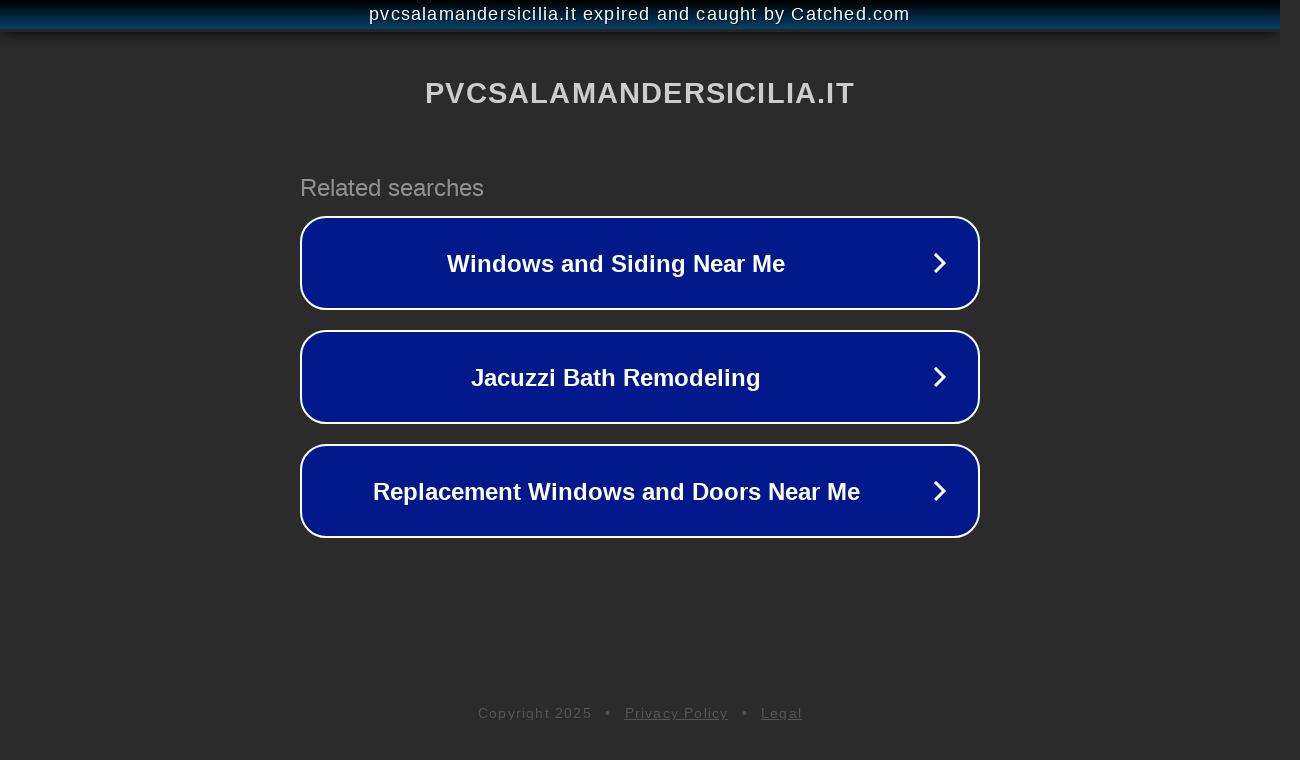

--- FILE ---
content_type: text/html; charset=utf-8
request_url: https://www.pvcsalamandersicilia.it/prodotto/hp1220-27272p-pvc-a-hp1220-col-27272p-telaio-5c-73mm-ml-6-5/
body_size: 1170
content:
<!doctype html>
<html data-adblockkey="MFwwDQYJKoZIhvcNAQEBBQADSwAwSAJBANDrp2lz7AOmADaN8tA50LsWcjLFyQFcb/P2Txc58oYOeILb3vBw7J6f4pamkAQVSQuqYsKx3YzdUHCvbVZvFUsCAwEAAQ==_lkaljXFDKKOfde+77x6AvhOwhFLLr2hHhQOUllu8OmtPNw4cRtZTzn+dXdh7uKdFral8zELHk9ADnLKfcT5/Iw==" lang="en" style="background: #2B2B2B;">
<head>
    <meta charset="utf-8">
    <meta name="viewport" content="width=device-width, initial-scale=1">
    <link rel="icon" href="[data-uri]">
    <link rel="preconnect" href="https://www.google.com" crossorigin>
</head>
<body>
<div id="target" style="opacity: 0"></div>
<script>window.park = "[base64]";</script>
<script src="/bmbMZrKFP.js"></script>
</body>
</html>
